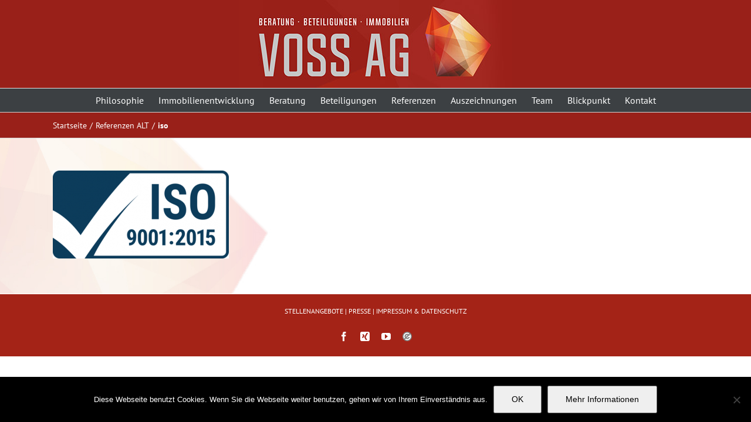

--- FILE ---
content_type: text/html; charset=UTF-8
request_url: https://www.voss-ag.de/referenzen-alt/iso/
body_size: 12855
content:
<!DOCTYPE html>
<html class="avada-html-layout-wide avada-html-header-position-top" lang="de" prefix="og: http://ogp.me/ns# fb: http://ogp.me/ns/fb#">
<head>
	<meta http-equiv="X-UA-Compatible" content="IE=edge" />
	<meta http-equiv="Content-Type" content="text/html; charset=utf-8"/>
	<meta name="viewport" content="width=device-width, initial-scale=1" />
	            <style id="wpcmtt_custom_styles_3">
                .wpcmtt-tooltip-style-3.qtip {max-width:210px; }.wpcmtt-tooltip-style-3.qtip {width:210px; }.wpcmtt-tooltip-style-3.wpcmtt-tooltip.no-style .qtip-content,.wpcmtt-tooltip-style-3.wpcmtt-tooltip .qtip-tip {background-color:#a42317;border-color:#a42317; }.wpcmtt-tooltip-style-3.wpcmtt-tooltip .qtip-content {font-size:14px;line-height:18px;color:#ffffff; }.wpcmtt-tooltip-style-3.wpcmtt-tooltip .qtip-content {padding-top:20px;padding-right:20px;padding-bottom:20px;padding-left:20px; }.wpcmtt-tooltip-style-3.wpcmtt-tooltip .qtip-icon .ui-icon:before,.wpcmtt-tooltip-style-3.wpcmtt-tooltip .qtip-icon .ui-icon:after {height:10px; }.wpcmtt-tinymce-tooltip-inline-3.wpcmtt-tinymce-tooltip {cursor:crosshair;}.wpcmtt-tooltip-style-3.qtip .qtip_image_text .qtip_left {width:50%; }.wpcmtt-modal-overlay-3#qtip-overlay div {background-color:transparent !important; }.wpcmtt-tooltip-style-3.wpcmtt-tooltip.html .qtip-content a:hover,.wpcmtt-tooltip-style-3.wpcmtt-tooltip.text_image .qtip-content a:hover {color:#1e73be !important; } .wpcmtt-tooltip-style-3 .qtip_image_text .qtip_right {width: 50%;}.wpcmtt-tooltip-style-3 .qtip_image_text_hor .qtip_image_holder {text-align:center;}.wpcmtt-tooltip-style-3 .qtip_image_text_hor .qtip_image_holder {align-self:center;}.wpcmtt-tooltip-style-3 .qtip-icon .ui-icon {width: 14px;}.wpcmtt-tooltip-style-3 .qtip-icon .ui-icon {height: 14px;}.wpcmtt-tooltip-style-3 .qtip-icon .ui-icon:before {left: 6px;top: 2px;}.wpcmtt-tooltip-style-3 .qtip-icon .ui-icon:after {left: 6px;top: 2px;}.wpcmtt-tooltip-style-3 .qtip-close {right: -7px;top: -7px;} 
            </style>
                        <style id="wpcmtt_custom_styles_16">
                .wpcmtt-tooltip-style-16.qtip {max-width:680px; }.wpcmtt-tooltip-style-16.wpcmtt-tooltip.no-style .qtip-content,.wpcmtt-tooltip-style-16.wpcmtt-tooltip .qtip-tip {background-color:#a42317;border-color:#a42317; }.wpcmtt-tooltip-style-16.wpcmtt-tooltip .qtip-content {font-size:14px;line-height:18px;color:#ffffff; }.wpcmtt-tooltip-style-16.wpcmtt-tooltip .qtip-content {padding-top:20px;padding-right:20px;padding-bottom:20px;padding-left:20px; }.wpcmtt-tooltip-style-16.wpcmtt-tooltip .qtip-icon .ui-icon:before,.wpcmtt-tooltip-style-16.wpcmtt-tooltip .qtip-icon .ui-icon:after {height:12px; }.wpcmtt-tinymce-tooltip-inline-16.wpcmtt-tinymce-tooltip {cursor:crosshair;}.wpcmtt-tooltip-style-16.qtip .qtip_image_text .qtip_left {width:50%; }.wpcmtt-modal-overlay-16#qtip-overlay div {background-color:#c4c4c4 !important; }.wpcmtt-tooltip-style-16.wpcmtt-tooltip.html .qtip-content a,.wpcmtt-tooltip-style-16.wpcmtt-tooltip.text_image .qtip-content a {font-size:14px;line-height:18px;color:#ffffff; }.wpcmtt-tooltip-style-16.wpcmtt-tooltip.html .qtip-content a:hover,.wpcmtt-tooltip-style-16.wpcmtt-tooltip.text_image .qtip-content a:hover {color:#1e73be !important; } .wpcmtt-tooltip-style-16 .qtip_image_text .qtip_right {width: 50%;}.wpcmtt-tooltip-style-16 .qtip_image_text_hor .qtip_image_holder {text-align:center;}.wpcmtt-tooltip-style-16 .qtip_image_text_hor .qtip_image_holder {align-self:center;}.wpcmtt-tooltip-style-16 .qtip-icon .ui-icon {width: 16px;}.wpcmtt-tooltip-style-16 .qtip-icon .ui-icon {height: 16px;}.wpcmtt-tooltip-style-16 .qtip-icon .ui-icon:before {left: 7px;top: 2px;}.wpcmtt-tooltip-style-16 .qtip-icon .ui-icon:after {left: 7px;top: 2px;}.wpcmtt-tooltip-style-16 .qtip-close {right: -8px;top: -8px;} 
            </style>
            <meta name='robots' content='index, follow, max-image-preview:large, max-snippet:-1, max-video-preview:-1' />
	<style>img:is([sizes="auto" i], [sizes^="auto," i]) { contain-intrinsic-size: 3000px 1500px }</style>
	
	<!-- This site is optimized with the Yoast SEO plugin v25.5 - https://yoast.com/wordpress/plugins/seo/ -->
	<title>iso - Voss AG</title>
	<link rel="canonical" href="https://www.voss-ag.de/referenzen-alt/iso/" />
	<meta property="og:locale" content="de_DE" />
	<meta property="og:type" content="article" />
	<meta property="og:title" content="iso - Voss AG" />
	<meta property="og:url" content="https://www.voss-ag.de/referenzen-alt/iso/" />
	<meta property="og:site_name" content="Voss AG" />
	<meta property="article:publisher" content="https://www.facebook.com/VOSS-AG-337498096659467/" />
	<meta property="og:image" content="https://www.voss-ag.de/referenzen-alt/iso" />
	<meta property="og:image:width" content="512" />
	<meta property="og:image:height" content="256" />
	<meta property="og:image:type" content="image/png" />
	<meta name="twitter:card" content="summary_large_image" />
	<script type="application/ld+json" class="yoast-schema-graph">{"@context":"https://schema.org","@graph":[{"@type":"WebPage","@id":"https://www.voss-ag.de/referenzen-alt/iso/","url":"https://www.voss-ag.de/referenzen-alt/iso/","name":"iso - Voss AG","isPartOf":{"@id":"https://www.voss-ag.de/#website"},"primaryImageOfPage":{"@id":"https://www.voss-ag.de/referenzen-alt/iso/#primaryimage"},"image":{"@id":"https://www.voss-ag.de/referenzen-alt/iso/#primaryimage"},"thumbnailUrl":"https://www.voss-ag.de/wp-content/uploads/2017/12/iso.png","datePublished":"2017-12-07T15:52:26+00:00","breadcrumb":{"@id":"https://www.voss-ag.de/referenzen-alt/iso/#breadcrumb"},"inLanguage":"de","potentialAction":[{"@type":"ReadAction","target":["https://www.voss-ag.de/referenzen-alt/iso/"]}]},{"@type":"ImageObject","inLanguage":"de","@id":"https://www.voss-ag.de/referenzen-alt/iso/#primaryimage","url":"https://www.voss-ag.de/wp-content/uploads/2017/12/iso.png","contentUrl":"https://www.voss-ag.de/wp-content/uploads/2017/12/iso.png","width":512,"height":256},{"@type":"BreadcrumbList","@id":"https://www.voss-ag.de/referenzen-alt/iso/#breadcrumb","itemListElement":[{"@type":"ListItem","position":1,"name":"Startseite","item":"https://www.voss-ag.de/"},{"@type":"ListItem","position":2,"name":"Referenzen ALT","item":"https://www.voss-ag.de/referenzen-alt/"},{"@type":"ListItem","position":3,"name":"iso"}]},{"@type":"WebSite","@id":"https://www.voss-ag.de/#website","url":"https://www.voss-ag.de/","name":"Voss AG","description":"","potentialAction":[{"@type":"SearchAction","target":{"@type":"EntryPoint","urlTemplate":"https://www.voss-ag.de/?s={search_term_string}"},"query-input":{"@type":"PropertyValueSpecification","valueRequired":true,"valueName":"search_term_string"}}],"inLanguage":"de"}]}</script>
	<!-- / Yoast SEO plugin. -->


<link rel='dns-prefetch' href='//www.youtube.com' />
<link rel="alternate" type="application/rss+xml" title="Voss AG &raquo; Feed" href="https://www.voss-ag.de/feed/" />
<link rel="alternate" type="application/rss+xml" title="Voss AG &raquo; Kommentar-Feed" href="https://www.voss-ag.de/comments/feed/" />
					<link rel="shortcut icon" href="https://www.voss-ag.de/wp-content/uploads/2018/04/6077favicon.png" type="image/x-icon" />
		
		
		
				<link rel="alternate" type="application/rss+xml" title="Voss AG &raquo; iso-Kommentar-Feed" href="https://www.voss-ag.de/referenzen-alt/iso/feed/" />

		<meta property="og:title" content="iso"/>
		<meta property="og:type" content="article"/>
		<meta property="og:url" content="https://www.voss-ag.de/referenzen-alt/iso/"/>
		<meta property="og:site_name" content="Voss AG"/>
		<meta property="og:description" content=""/>

									<meta property="og:image" content="https://www.voss-ag.de/wp-content/uploads/2017/11/logo_r2.jpg"/>
							<script type="text/javascript">
/* <![CDATA[ */
window._wpemojiSettings = {"baseUrl":"https:\/\/s.w.org\/images\/core\/emoji\/16.0.1\/72x72\/","ext":".png","svgUrl":"https:\/\/s.w.org\/images\/core\/emoji\/16.0.1\/svg\/","svgExt":".svg","source":{"concatemoji":"https:\/\/www.voss-ag.de\/wp-includes\/js\/wp-emoji-release.min.js?ver=33c1649238bd702597cbeab17dc65d75"}};
/*! This file is auto-generated */
!function(s,n){var o,i,e;function c(e){try{var t={supportTests:e,timestamp:(new Date).valueOf()};sessionStorage.setItem(o,JSON.stringify(t))}catch(e){}}function p(e,t,n){e.clearRect(0,0,e.canvas.width,e.canvas.height),e.fillText(t,0,0);var t=new Uint32Array(e.getImageData(0,0,e.canvas.width,e.canvas.height).data),a=(e.clearRect(0,0,e.canvas.width,e.canvas.height),e.fillText(n,0,0),new Uint32Array(e.getImageData(0,0,e.canvas.width,e.canvas.height).data));return t.every(function(e,t){return e===a[t]})}function u(e,t){e.clearRect(0,0,e.canvas.width,e.canvas.height),e.fillText(t,0,0);for(var n=e.getImageData(16,16,1,1),a=0;a<n.data.length;a++)if(0!==n.data[a])return!1;return!0}function f(e,t,n,a){switch(t){case"flag":return n(e,"\ud83c\udff3\ufe0f\u200d\u26a7\ufe0f","\ud83c\udff3\ufe0f\u200b\u26a7\ufe0f")?!1:!n(e,"\ud83c\udde8\ud83c\uddf6","\ud83c\udde8\u200b\ud83c\uddf6")&&!n(e,"\ud83c\udff4\udb40\udc67\udb40\udc62\udb40\udc65\udb40\udc6e\udb40\udc67\udb40\udc7f","\ud83c\udff4\u200b\udb40\udc67\u200b\udb40\udc62\u200b\udb40\udc65\u200b\udb40\udc6e\u200b\udb40\udc67\u200b\udb40\udc7f");case"emoji":return!a(e,"\ud83e\udedf")}return!1}function g(e,t,n,a){var r="undefined"!=typeof WorkerGlobalScope&&self instanceof WorkerGlobalScope?new OffscreenCanvas(300,150):s.createElement("canvas"),o=r.getContext("2d",{willReadFrequently:!0}),i=(o.textBaseline="top",o.font="600 32px Arial",{});return e.forEach(function(e){i[e]=t(o,e,n,a)}),i}function t(e){var t=s.createElement("script");t.src=e,t.defer=!0,s.head.appendChild(t)}"undefined"!=typeof Promise&&(o="wpEmojiSettingsSupports",i=["flag","emoji"],n.supports={everything:!0,everythingExceptFlag:!0},e=new Promise(function(e){s.addEventListener("DOMContentLoaded",e,{once:!0})}),new Promise(function(t){var n=function(){try{var e=JSON.parse(sessionStorage.getItem(o));if("object"==typeof e&&"number"==typeof e.timestamp&&(new Date).valueOf()<e.timestamp+604800&&"object"==typeof e.supportTests)return e.supportTests}catch(e){}return null}();if(!n){if("undefined"!=typeof Worker&&"undefined"!=typeof OffscreenCanvas&&"undefined"!=typeof URL&&URL.createObjectURL&&"undefined"!=typeof Blob)try{var e="postMessage("+g.toString()+"("+[JSON.stringify(i),f.toString(),p.toString(),u.toString()].join(",")+"));",a=new Blob([e],{type:"text/javascript"}),r=new Worker(URL.createObjectURL(a),{name:"wpTestEmojiSupports"});return void(r.onmessage=function(e){c(n=e.data),r.terminate(),t(n)})}catch(e){}c(n=g(i,f,p,u))}t(n)}).then(function(e){for(var t in e)n.supports[t]=e[t],n.supports.everything=n.supports.everything&&n.supports[t],"flag"!==t&&(n.supports.everythingExceptFlag=n.supports.everythingExceptFlag&&n.supports[t]);n.supports.everythingExceptFlag=n.supports.everythingExceptFlag&&!n.supports.flag,n.DOMReady=!1,n.readyCallback=function(){n.DOMReady=!0}}).then(function(){return e}).then(function(){var e;n.supports.everything||(n.readyCallback(),(e=n.source||{}).concatemoji?t(e.concatemoji):e.wpemoji&&e.twemoji&&(t(e.twemoji),t(e.wpemoji)))}))}((window,document),window._wpemojiSettings);
/* ]]> */
</script>
<style id='wp-emoji-styles-inline-css' type='text/css'>

	img.wp-smiley, img.emoji {
		display: inline !important;
		border: none !important;
		box-shadow: none !important;
		height: 1em !important;
		width: 1em !important;
		margin: 0 0.07em !important;
		vertical-align: -0.1em !important;
		background: none !important;
		padding: 0 !important;
	}
</style>
<link rel='stylesheet' id='cookie-notice-front-css' href='https://www.voss-ag.de/wp-content/plugins/cookie-notice/css/front.min.css?ver=2.5.7' type='text/css' media='all' />
<link rel='stylesheet' id='jquery-qtip-min-css-css' href='https://www.voss-ag.de/wp-content/plugins/wordpress-tooltips-ultimate/assets/qtip/jquery.qtip.css?ver=3.0.3' type='text/css' media='all' />
<link rel='stylesheet' id='tooltip-css-css' href='https://www.voss-ag.de/wp-content/plugins/wordpress-tooltips-ultimate/assets/css/tooltip.css?ver=3.0' type='text/css' media='all' />
<link rel='stylesheet' id='wpcmtt-hotspot-frontend-css-css' href='https://www.voss-ag.de/wp-content/plugins/wordpress-tooltips-ultimate/assets/css/wpcmtt-hotspot-frontend.css?ver=3.0' type='text/css' media='all' />
<link rel='stylesheet' id='wpcmtt-hotspot-fontawesome-css' href='https://www.voss-ag.de/wp-content/plugins/wordpress-tooltips-ultimate/assets/fonts/font-awesome/css/font-awesome.min.css?ver=3.0' type='text/css' media='all' />
<link rel='stylesheet' id='fusion-dynamic-css-css' href='https://www.voss-ag.de/wp-content/uploads/fusion-styles/09264711d3a1812148e14ff66de9a34a.min.css?ver=3.9' type='text/css' media='all' />
<script type="text/javascript" id="cookie-notice-front-js-before">
/* <![CDATA[ */
var cnArgs = {"ajaxUrl":"https:\/\/www.voss-ag.de\/wp-admin\/admin-ajax.php","nonce":"b31aa8b741","hideEffect":"fade","position":"bottom","onScroll":false,"onScrollOffset":100,"onClick":false,"cookieName":"cookie_notice_accepted","cookieTime":2592000,"cookieTimeRejected":2592000,"globalCookie":false,"redirection":false,"cache":false,"revokeCookies":false,"revokeCookiesOpt":"automatic"};
/* ]]> */
</script>
<script type="text/javascript" src="https://www.voss-ag.de/wp-content/plugins/cookie-notice/js/front.min.js?ver=2.5.7" id="cookie-notice-front-js"></script>
<script type="text/javascript" src="https://www.voss-ag.de/wp-includes/js/jquery/jquery.min.js?ver=3.7.1" id="jquery-core-js"></script>
<script type="text/javascript" src="https://www.voss-ag.de/wp-includes/js/jquery/jquery-migrate.min.js?ver=3.4.1" id="jquery-migrate-js"></script>
<script type="text/javascript" src="https://www.voss-ag.de/wp-content/plugins/wordpress-tooltips-ultimate/assets/js/player.js?ver=33c1649238bd702597cbeab17dc65d75" id="wpcmtt-vimeo-js"></script>
<noscript class="fusion-hidden" data-privacy-script="true" data-privacy-type="youtube" type="text/javascript" data-privacy-src="https://www.youtube.com/player_api?ver=33c1649238bd702597cbeab17dc65d75" id="wpcmtt-youtube-js"></noscript>
<link rel="https://api.w.org/" href="https://www.voss-ag.de/wp-json/" /><link rel="alternate" title="JSON" type="application/json" href="https://www.voss-ag.de/wp-json/wp/v2/media/164" /><link rel="EditURI" type="application/rsd+xml" title="RSD" href="https://www.voss-ag.de/xmlrpc.php?rsd" />
<link rel="alternate" title="oEmbed (JSON)" type="application/json+oembed" href="https://www.voss-ag.de/wp-json/oembed/1.0/embed?url=https%3A%2F%2Fwww.voss-ag.de%2Freferenzen-alt%2Fiso%2F" />
<link rel="alternate" title="oEmbed (XML)" type="text/xml+oembed" href="https://www.voss-ag.de/wp-json/oembed/1.0/embed?url=https%3A%2F%2Fwww.voss-ag.de%2Freferenzen-alt%2Fiso%2F&#038;format=xml" />
	<script>

		/**
		 * Google OutOut Script
		 */
		var gaProperty = 'UA-107270414-1';
		var disableStr = 'ga-disable-' + gaProperty;
		if (document.cookie.indexOf(disableStr + '=true') > -1) {
			window[disableStr] = true;
		}
		function gaOptout() {
			document.cookie = disableStr + '=true; expires=Thu, 31 Dec 2099	23:59:59 UTC; path=/';
			window[disableStr] = true;
			alert('Das Tracking durch Google Analytics wurde in Ihrem Browser für diese Webseite deaktiviert.');
		}

	</script>
			<script>

			/**
			 * Google Analytics Tracking Code
			 */
			 
			window.ga=window.ga||function(){(ga.q=ga.q||[]).push(arguments)};ga.l=+new Date;
			ga('create', 'UA-107270414-1', 'auto');
			ga('set', 'anonymizeIp', true);
			ga('send', 'pageview');
			</script>
			<script async src='https://www.google-analytics.com/analytics.js'></script>
		<style type="text/css" id="css-fb-visibility">@media screen and (max-width: 640px){.fusion-no-small-visibility{display:none !important;}body .sm-text-align-center{text-align:center !important;}body .sm-text-align-left{text-align:left !important;}body .sm-text-align-right{text-align:right !important;}body .sm-flex-align-center{justify-content:center !important;}body .sm-flex-align-flex-start{justify-content:flex-start !important;}body .sm-flex-align-flex-end{justify-content:flex-end !important;}body .sm-mx-auto{margin-left:auto !important;margin-right:auto !important;}body .sm-ml-auto{margin-left:auto !important;}body .sm-mr-auto{margin-right:auto !important;}body .fusion-absolute-position-small{position:absolute;top:auto;width:100%;}.awb-sticky.awb-sticky-small{ position: sticky; top: var(--awb-sticky-offset,0); }}@media screen and (min-width: 641px) and (max-width: 1024px){.fusion-no-medium-visibility{display:none !important;}body .md-text-align-center{text-align:center !important;}body .md-text-align-left{text-align:left !important;}body .md-text-align-right{text-align:right !important;}body .md-flex-align-center{justify-content:center !important;}body .md-flex-align-flex-start{justify-content:flex-start !important;}body .md-flex-align-flex-end{justify-content:flex-end !important;}body .md-mx-auto{margin-left:auto !important;margin-right:auto !important;}body .md-ml-auto{margin-left:auto !important;}body .md-mr-auto{margin-right:auto !important;}body .fusion-absolute-position-medium{position:absolute;top:auto;width:100%;}.awb-sticky.awb-sticky-medium{ position: sticky; top: var(--awb-sticky-offset,0); }}@media screen and (min-width: 1025px){.fusion-no-large-visibility{display:none !important;}body .lg-text-align-center{text-align:center !important;}body .lg-text-align-left{text-align:left !important;}body .lg-text-align-right{text-align:right !important;}body .lg-flex-align-center{justify-content:center !important;}body .lg-flex-align-flex-start{justify-content:flex-start !important;}body .lg-flex-align-flex-end{justify-content:flex-end !important;}body .lg-mx-auto{margin-left:auto !important;margin-right:auto !important;}body .lg-ml-auto{margin-left:auto !important;}body .lg-mr-auto{margin-right:auto !important;}body .fusion-absolute-position-large{position:absolute;top:auto;width:100%;}.awb-sticky.awb-sticky-large{ position: sticky; top: var(--awb-sticky-offset,0); }}</style><style type="text/css">.recentcomments a{display:inline !important;padding:0 !important;margin:0 !important;}</style><meta name="generator" content="Powered by Slider Revolution 6.6.7 - responsive, Mobile-Friendly Slider Plugin for WordPress with comfortable drag and drop interface." />
<script>function setREVStartSize(e){
			//window.requestAnimationFrame(function() {
				window.RSIW = window.RSIW===undefined ? window.innerWidth : window.RSIW;
				window.RSIH = window.RSIH===undefined ? window.innerHeight : window.RSIH;
				try {
					var pw = document.getElementById(e.c).parentNode.offsetWidth,
						newh;
					pw = pw===0 || isNaN(pw) || (e.l=="fullwidth" || e.layout=="fullwidth") ? window.RSIW : pw;
					e.tabw = e.tabw===undefined ? 0 : parseInt(e.tabw);
					e.thumbw = e.thumbw===undefined ? 0 : parseInt(e.thumbw);
					e.tabh = e.tabh===undefined ? 0 : parseInt(e.tabh);
					e.thumbh = e.thumbh===undefined ? 0 : parseInt(e.thumbh);
					e.tabhide = e.tabhide===undefined ? 0 : parseInt(e.tabhide);
					e.thumbhide = e.thumbhide===undefined ? 0 : parseInt(e.thumbhide);
					e.mh = e.mh===undefined || e.mh=="" || e.mh==="auto" ? 0 : parseInt(e.mh,0);
					if(e.layout==="fullscreen" || e.l==="fullscreen")
						newh = Math.max(e.mh,window.RSIH);
					else{
						e.gw = Array.isArray(e.gw) ? e.gw : [e.gw];
						for (var i in e.rl) if (e.gw[i]===undefined || e.gw[i]===0) e.gw[i] = e.gw[i-1];
						e.gh = e.el===undefined || e.el==="" || (Array.isArray(e.el) && e.el.length==0)? e.gh : e.el;
						e.gh = Array.isArray(e.gh) ? e.gh : [e.gh];
						for (var i in e.rl) if (e.gh[i]===undefined || e.gh[i]===0) e.gh[i] = e.gh[i-1];
											
						var nl = new Array(e.rl.length),
							ix = 0,
							sl;
						e.tabw = e.tabhide>=pw ? 0 : e.tabw;
						e.thumbw = e.thumbhide>=pw ? 0 : e.thumbw;
						e.tabh = e.tabhide>=pw ? 0 : e.tabh;
						e.thumbh = e.thumbhide>=pw ? 0 : e.thumbh;
						for (var i in e.rl) nl[i] = e.rl[i]<window.RSIW ? 0 : e.rl[i];
						sl = nl[0];
						for (var i in nl) if (sl>nl[i] && nl[i]>0) { sl = nl[i]; ix=i;}
						var m = pw>(e.gw[ix]+e.tabw+e.thumbw) ? 1 : (pw-(e.tabw+e.thumbw)) / (e.gw[ix]);
						newh =  (e.gh[ix] * m) + (e.tabh + e.thumbh);
					}
					var el = document.getElementById(e.c);
					if (el!==null && el) el.style.height = newh+"px";
					el = document.getElementById(e.c+"_wrapper");
					if (el!==null && el) {
						el.style.height = newh+"px";
						el.style.display = "block";
					}
				} catch(e){
					console.log("Failure at Presize of Slider:" + e)
				}
			//});
		  };</script>
		<script type="text/javascript">
			var doc = document.documentElement;
			doc.setAttribute( 'data-useragent', navigator.userAgent );
		</script>
		
        
	</head>

<body data-rsssl=1 class="attachment wp-singular attachment-template-default attachmentid-164 attachment-png wp-theme-Avada cookies-not-set fusion-image-hovers fusion-pagination-sizing fusion-button_type-flat fusion-button_span-no fusion-button_gradient-linear avada-image-rollover-circle-yes avada-image-rollover-yes avada-image-rollover-direction-left fusion-body ltr no-tablet-sticky-header no-mobile-sticky-header no-mobile-slidingbar no-mobile-totop avada-has-rev-slider-styles fusion-disable-outline fusion-sub-menu-fade mobile-logo-pos-center layout-wide-mode avada-has-boxed-modal-shadow-none layout-scroll-offset-full avada-has-zero-margin-offset-top fusion-top-header menu-text-align-center mobile-menu-design-modern fusion-show-pagination-text fusion-header-layout-v5 avada-responsive avada-footer-fx-none avada-menu-highlight-style-bar fusion-search-form-classic fusion-main-menu-search-dropdown fusion-avatar-square avada-sticky-shrinkage avada-dropdown-styles avada-blog-layout-grid avada-blog-archive-layout-grid avada-header-shadow-no avada-menu-icon-position-left avada-has-megamenu-shadow avada-has-mainmenu-dropdown-divider avada-has-pagetitle-bg-parallax avada-has-breadcrumb-mobile-hidden avada-has-titlebar-bar_and_content avada-social-full-transparent avada-has-pagination-padding avada-flyout-menu-direction-fade avada-ec-views-v1" data-awb-post-id="164">
		<a class="skip-link screen-reader-text" href="#content">Skip to content</a>

	<div id="boxed-wrapper">
				
		<div id="wrapper" class="fusion-wrapper">
			<div id="home" style="position:relative;top:-1px;"></div>
							
					
			<header class="fusion-header-wrapper">
				<div class="fusion-header-v5 fusion-logo-alignment fusion-logo-center fusion-sticky-menu- fusion-sticky-logo- fusion-mobile-logo- fusion-sticky-menu-only fusion-header-menu-align-center fusion-mobile-menu-design-modern">
					
<div class="fusion-secondary-header">
	<div class="fusion-row">
					<div class="fusion-alignleft">
				<div class="fusion-contact-info"><span class="fusion-contact-info-phone-number">Call Us Today! 1.555.555.555</span><span class="fusion-header-separator">|</span><span class="fusion-contact-info-email-address"><a href="mailto:&#105;&#110;fo&#64;&#121;o&#117;r&#100;&#111;&#109;&#97;&#105;&#110;.&#99;&#111;m">&#105;&#110;fo&#64;&#121;o&#117;r&#100;&#111;&#109;&#97;&#105;&#110;.&#99;&#111;m</a></span></div>			</div>
							<div class="fusion-alignright">
				<nav class="fusion-secondary-menu" role="navigation" aria-label="Secondary Menu"></nav>			</div>
			</div>
</div>
<div class="fusion-header-sticky-height"></div>
<div class="fusion-sticky-header-wrapper"> <!-- start fusion sticky header wrapper -->
	<div class="fusion-header">
		<div class="fusion-row">
							<div class="fusion-logo" data-margin-top="0px" data-margin-bottom="0px" data-margin-left="0px" data-margin-right="0px">
			<a class="fusion-logo-link"  href="https://www.voss-ag.de/" >

						<!-- standard logo -->
			<img src="https://www.voss-ag.de/wp-content/uploads/2017/11/logo_r2.jpg" srcset="https://www.voss-ag.de/wp-content/uploads/2017/11/logo_r2.jpg 1x" width="465" height="150" alt="Voss AG Logo" data-retina_logo_url="" class="fusion-standard-logo" />

			
					</a>
		</div>
								<div class="fusion-mobile-menu-icons">
							<a href="#" class="fusion-icon awb-icon-bars" aria-label="Toggle mobile menu" aria-expanded="false"></a>
		
		
		
			</div>
			
					</div>
	</div>
	<div class="fusion-secondary-main-menu">
		<div class="fusion-row">
			<nav class="fusion-main-menu" aria-label="Hauptmenü"><ul id="menu-main" class="fusion-menu"><li  id="menu-item-17"  class="menu-item menu-item-type-post_type menu-item-object-page menu-item-17"  data-item-id="17"><a  href="https://www.voss-ag.de/philosophiewerte/" class="fusion-bar-highlight"><span class="menu-text">Philosophie</span></a></li><li  id="menu-item-20"  class="menu-item menu-item-type-post_type menu-item-object-page menu-item-20"  data-item-id="20"><a  href="https://www.voss-ag.de/immobilienentwicklung/" class="fusion-bar-highlight"><span class="menu-text">Immobilienentwicklung</span></a></li><li  id="menu-item-1351"  class="menu-item menu-item-type-post_type menu-item-object-page menu-item-has-children menu-item-1351 fusion-dropdown-menu"  data-item-id="1351"><a  href="https://www.voss-ag.de/beratung/" class="fusion-bar-highlight"><span class="menu-text">Beratung</span></a><ul class="sub-menu"><li  id="menu-item-1352"  class="menu-item menu-item-type-post_type menu-item-object-page menu-item-has-children menu-item-1352 fusion-dropdown-submenu" ><a  href="https://www.voss-ag.de/beratung/unternehmensunterstuetzung/" class="fusion-bar-highlight"><span>Unternehmensunterstützung</span></a><ul class="sub-menu"><li  id="menu-item-1355"  class="menu-item menu-item-type-post_type menu-item-object-page menu-item-1355" ><a  href="https://www.voss-ag.de/beratung/unternehmensunterstuetzung/betriebsaerztliche-betreuung/" class="fusion-bar-highlight"><span>Betriebsärztliche Betreuung</span></a></li><li  id="menu-item-1354"  class="menu-item menu-item-type-post_type menu-item-object-page menu-item-1354" ><a  href="https://www.voss-ag.de/beratung/unternehmensunterstuetzung/brandschutz/" class="fusion-bar-highlight"><span>Brandschutz</span></a></li><li  id="menu-item-1353"  class="menu-item menu-item-type-post_type menu-item-object-page menu-item-1353" ><a  href="https://www.voss-ag.de/beratung/unternehmensunterstuetzung/datenschutz/" class="fusion-bar-highlight"><span>Datenschutz</span></a></li><li  id="menu-item-1356"  class="menu-item menu-item-type-post_type menu-item-object-page menu-item-1356" ><a  href="https://www.voss-ag.de/beratung/unternehmensunterstuetzung/arbeitsschutz/" class="fusion-bar-highlight"><span>Arbeitsschutz</span></a></li></ul></li><li  id="menu-item-1357"  class="menu-item menu-item-type-post_type menu-item-object-page menu-item-has-children menu-item-1357 fusion-dropdown-submenu" ><a  href="https://www.voss-ag.de/beratung/managementsysteme/" class="fusion-bar-highlight"><span>Managementsysteme</span></a><ul class="sub-menu"><li  id="menu-item-1358"  class="menu-item menu-item-type-post_type menu-item-object-page menu-item-1358" ><a  href="https://www.voss-ag.de/beratung/managementsysteme/risiko-und-chancenmanagement/" class="fusion-bar-highlight"><span>Risiko- und Chancenmanagement</span></a></li><li  id="menu-item-1363"  class="menu-item menu-item-type-post_type menu-item-object-page menu-item-1363" ><a  href="https://www.voss-ag.de/beratung/managementsysteme/krisenmanagement/" class="fusion-bar-highlight"><span>Krisenmanagement</span></a></li><li  id="menu-item-1360"  class="menu-item menu-item-type-post_type menu-item-object-page menu-item-has-children menu-item-1360" ><a  href="https://www.voss-ag.de/beratung/managementsysteme/managementsysteme-nach-norm/" class="fusion-bar-highlight"><span>Managementsysteme nach Norm</span></a><ul class="sub-menu"><li  id="menu-item-1728"  class="menu-item menu-item-type-post_type menu-item-object-page menu-item-1728" ><a  href="https://www.voss-ag.de/beratung/managementsysteme/managementsysteme-nach-norm/arbeitsschutz-nach-45001/" class="fusion-bar-highlight"><span>AMS Arbeitsschutz ISO 45001</span></a></li><li  id="menu-item-1727"  class="menu-item menu-item-type-post_type menu-item-object-page menu-item-1727" ><a  href="https://www.voss-ag.de/beratung/managementsysteme/managementsysteme-nach-norm/energiemanagementsystem/" class="fusion-bar-highlight"><span>EMS Energie ISO 50001</span></a></li><li  id="menu-item-1726"  class="menu-item menu-item-type-post_type menu-item-object-page menu-item-1726" ><a  href="https://www.voss-ag.de/beratung/managementsysteme/managementsysteme-nach-norm/qm-system/" class="fusion-bar-highlight"><span>QMS Qualität ISO 9001</span></a></li><li  id="menu-item-1725"  class="menu-item menu-item-type-post_type menu-item-object-page menu-item-1725" ><a  href="https://www.voss-ag.de/beratung/managementsysteme/managementsysteme-nach-norm/um-system/" class="fusion-bar-highlight"><span>UMS Umwelt ISO 14001</span></a></li></ul></li><li  id="menu-item-1359"  class="menu-item menu-item-type-post_type menu-item-object-page menu-item-1359" ><a  href="https://www.voss-ag.de/beratung/managementsysteme/voss-zertifizierung/" class="fusion-bar-highlight"><span>Voss – Zertifizierung</span></a></li><li  id="menu-item-1361"  class="menu-item menu-item-type-post_type menu-item-object-page menu-item-1361" ><a  href="https://www.voss-ag.de/beratung/managementsysteme/prozessoptimierung/" class="fusion-bar-highlight"><span>Prozessoptimierung und Controlling</span></a></li><li  id="menu-item-1362"  class="menu-item menu-item-type-post_type menu-item-object-page menu-item-1362" ><a  href="https://www.voss-ag.de/beratung/managementsysteme/efqm/" class="fusion-bar-highlight"><span>EFQM</span></a></li></ul></li><li  id="menu-item-1364"  class="menu-item menu-item-type-post_type menu-item-object-page menu-item-has-children menu-item-1364 fusion-dropdown-submenu" ><a  href="https://www.voss-ag.de/beratung/unternehmensentwicklung/" class="fusion-bar-highlight"><span>Unternehmensentwicklung</span></a><ul class="sub-menu"><li  id="menu-item-1365"  class="menu-item menu-item-type-post_type menu-item-object-page menu-item-1365" ><a  href="https://www.voss-ag.de/beratung/unternehmensentwicklung/visions-und-zielplanung/" class="fusion-bar-highlight"><span>Visions- und Zielplanung</span></a></li><li  id="menu-item-1367"  class="menu-item menu-item-type-post_type menu-item-object-page menu-item-1367" ><a  href="https://www.voss-ag.de/beratung/unternehmensentwicklung/unternehmercoaching/" class="fusion-bar-highlight"><span>Unternehmercoaching</span></a></li><li  id="menu-item-1366"  class="menu-item menu-item-type-post_type menu-item-object-page menu-item-has-children menu-item-1366" ><a  href="https://www.voss-ag.de/beratung/unternehmensentwicklung/personalentwicklung/" class="fusion-bar-highlight"><span>Personalentwicklung</span></a><ul class="sub-menu"><li  id="menu-item-1731"  class="menu-item menu-item-type-post_type menu-item-object-page menu-item-1731" ><a  href="https://www.voss-ag.de/beratung/unternehmensentwicklung/personalentwicklung/insight-analyse/" class="fusion-bar-highlight"><span>Insight®-Analyse</span></a></li><li  id="menu-item-1730"  class="menu-item menu-item-type-post_type menu-item-object-page menu-item-1730" ><a  href="https://www.voss-ag.de/beratung/unternehmensentwicklung/personalentwicklung/mitarbeiterbefragung/" class="fusion-bar-highlight"><span>Mitarbeiterbefragung</span></a></li><li  id="menu-item-1729"  class="menu-item menu-item-type-post_type menu-item-object-page menu-item-1729" ><a  href="https://www.voss-ag.de/beratung/unternehmensentwicklung/personalentwicklung/mitarbeiterentwicklung/" class="fusion-bar-highlight"><span>Mitarbeiterentwicklung</span></a></li></ul></li></ul></li></ul></li><li  id="menu-item-278"  class="menu-item menu-item-type-post_type menu-item-object-page menu-item-278"  data-item-id="278"><a  href="https://www.voss-ag.de/beteiligungen/" class="fusion-bar-highlight"><span class="menu-text">Beteiligungen</span></a></li><li  id="menu-item-1732"  class="menu-item menu-item-type-post_type menu-item-object-page menu-item-has-children menu-item-1732 fusion-dropdown-menu"  data-item-id="1732"><a  href="https://www.voss-ag.de/referenzen/" class="fusion-bar-highlight"><span class="menu-text">Referenzen</span></a><ul class="sub-menu"><li  id="menu-item-573"  class="menu-item menu-item-type-post_type menu-item-object-page menu-item-573 fusion-dropdown-submenu" ><a  href="https://www.voss-ag.de/referenzen/filme/" class="fusion-bar-highlight"><span>Filme</span></a></li></ul></li><li  id="menu-item-1733"  class="menu-item menu-item-type-post_type menu-item-object-page menu-item-1733"  data-item-id="1733"><a  href="https://www.voss-ag.de/auszeichnungen/" class="fusion-bar-highlight"><span class="menu-text">Auszeichnungen</span></a></li><li  id="menu-item-525"  class="menu-item menu-item-type-post_type menu-item-object-page menu-item-525"  data-item-id="525"><a  href="https://www.voss-ag.de/team/" class="fusion-bar-highlight"><span class="menu-text">Team</span></a></li><li  id="menu-item-667"  class="menu-item menu-item-type-post_type menu-item-object-page menu-item-667"  data-item-id="667"><a  href="https://www.voss-ag.de/blickpunkt/" class="fusion-bar-highlight"><span class="menu-text">Blickpunkt</span></a></li><li  id="menu-item-21"  class="menu-item menu-item-type-post_type menu-item-object-page menu-item-21"  data-item-id="21"><a  href="https://www.voss-ag.de/kontakt/" class="fusion-bar-highlight"><span class="menu-text">Kontakt</span></a></li></ul></nav>
<nav class="fusion-mobile-nav-holder fusion-mobile-menu-text-align-left" aria-label="Main Menu Mobile"></nav>

					</div>
	</div>
</div> <!-- end fusion sticky header wrapper -->
				</div>
				<div class="fusion-clearfix"></div>
			</header>
								
							<div id="sliders-container" class="fusion-slider-visibility">
					</div>
				
					
							
			<section class="avada-page-titlebar-wrapper" aria-label="Kopfzeilen-Container">
	<div class="fusion-page-title-bar fusion-page-title-bar-none fusion-page-title-bar-right">
		<div class="fusion-page-title-row">
			<div class="fusion-page-title-wrapper">
				<div class="fusion-page-title-captions">

					
					
				</div>

															<div class="fusion-page-title-secondary">
							<div class="fusion-breadcrumbs awb-yoast-breadcrumbs"><span class="fusion-breadcrumb-item"><a href="https://www.voss-ag.de" class="fusion-breadcrumb-link"><span >Startseite</span></a></span><span class="fusion-breadcrumb-sep">/</span><span class="fusion-breadcrumb-item"><a href="https://www.voss-ag.de/referenzen-alt/" class="fusion-breadcrumb-link"><span >Referenzen ALT</span></a></span><span class="fusion-breadcrumb-sep">/</span><span class="fusion-breadcrumb-item"><span  class="breadcrumb-leaf">iso</span></span></div>						</div>
									
			</div>
		</div>
	</div>
</section>

						<main id="main" class="clearfix  full-bg">
				<div class="fusion-row" style="">
<section id="content" style="width: 100%;">
					<div id="post-164" class="post-164 attachment type-attachment status-inherit hentry">
			<span class="entry-title rich-snippet-hidden">iso</span><span class="vcard rich-snippet-hidden"><span class="fn"><a href="https://www.voss-ag.de/author/x-trem/" title="Beiträge von X-TREM" rel="author">X-TREM</a></span></span><span class="updated rich-snippet-hidden">2017-12-07T16:52:26+01:00</span>
									
			<div class="post-content">
				<p class="attachment"><a data-rel="iLightbox[postimages]" data-title="" data-caption="" href='https://www.voss-ag.de/wp-content/uploads/2017/12/iso.png'><img decoding="async" width="300" height="150" src="https://www.voss-ag.de/wp-content/uploads/2017/12/iso-300x150.png" class="attachment-medium size-medium" alt="" srcset="https://www.voss-ag.de/wp-content/uploads/2017/12/iso-200x100.png 200w, https://www.voss-ag.de/wp-content/uploads/2017/12/iso-300x150.png 300w, https://www.voss-ag.de/wp-content/uploads/2017/12/iso-400x200.png 400w, https://www.voss-ag.de/wp-content/uploads/2017/12/iso.png 512w" sizes="(max-width: 300px) 100vw, 300px" /></a></p>
							</div>
																													</div>
	</section>
						
					</div>  <!-- fusion-row -->
				</main>  <!-- #main -->
				
				
								
					
		<div class="fusion-footer">
				
	
	<footer id="footer" class="fusion-footer-copyright-area fusion-footer-copyright-center">
		<div class="fusion-row">
			<div class="fusion-copyright-content">

				<div class="fusion-copyright-notice">
		<div>
		<a  href="https://www.voss-ag.de/stellenangebote/">STELLENANGEBOTE</a> | <a  href="https://www.voss-ag.de/presse/">PRESSE</a> | <a  href="https://www.voss-ag.de/impressum/">IMPRESSUM & DATENSCHUTZ</a><br />	</div>
</div>
<div class="fusion-social-links-footer">
	<div class="fusion-social-networks"><div class="fusion-social-networks-wrapper"><a  class="fusion-social-network-icon fusion-tooltip fusion-facebook awb-icon-facebook" style data-placement="top" data-title="Facebook" data-toggle="tooltip" title="Facebook" href="https://www.facebook.com/VOSS-AG-337498096659467/" target="_blank" rel="noreferrer"><span class="screen-reader-text">Facebook</span></a><a  class="fusion-social-network-icon fusion-tooltip fusion-xing awb-icon-xing" style data-placement="top" data-title="Xing" data-toggle="tooltip" title="Xing" href="https://www.xing.com/profile/Rupert_Voss?sc_o=ps2867" target="_blank" rel="noopener noreferrer"><span class="screen-reader-text">Xing</span></a><a  class="fusion-social-network-icon fusion-tooltip fusion-youtube awb-icon-youtube" style data-placement="top" data-title="YouTube" data-toggle="tooltip" title="YouTube" href="https://www.youtube.com/watch?v=j-lwRN9dI9M" target="_blank" rel="noopener noreferrer"><span class="screen-reader-text">YouTube</span></a><a  class="awb-custom-image custom fusion-social-network-icon fusion-tooltip fusion-custom awb-icon-custom" style="position:relative;" data-placement="top" data-title="Wikipedia" data-toggle="tooltip" title="Wikipedia" href="https://de.wikipedia.org/wiki/Rupert_Voß" target="_blank" rel="noopener noreferrer"><span class="screen-reader-text">Wikipedia</span><img src="https://www.voss-ag.de/wp-content/uploads/2017/12/wiki2.png" style="width:auto;" alt="Wikipedia" /></a></div></div></div>

			</div> <!-- fusion-fusion-copyright-content -->
		</div> <!-- fusion-row -->
	</footer> <!-- #footer -->
		</div> <!-- fusion-footer -->

		
					
												</div> <!-- wrapper -->
		</div> <!-- #boxed-wrapper -->
				<a class="fusion-one-page-text-link fusion-page-load-link" tabindex="-1" href="#" aria-hidden="true">Page load link</a>

		<div class="avada-footer-scripts">
			
		<script>
			window.RS_MODULES = window.RS_MODULES || {};
			window.RS_MODULES.modules = window.RS_MODULES.modules || {};
			window.RS_MODULES.waiting = window.RS_MODULES.waiting || [];
			window.RS_MODULES.defered = true;
			window.RS_MODULES.moduleWaiting = window.RS_MODULES.moduleWaiting || {};
			window.RS_MODULES.type = 'compiled';
		</script>
		<script type="speculationrules">
{"prefetch":[{"source":"document","where":{"and":[{"href_matches":"\/*"},{"not":{"href_matches":["\/wp-*.php","\/wp-admin\/*","\/wp-content\/uploads\/*","\/wp-content\/*","\/wp-content\/plugins\/*","\/wp-content\/themes\/Avada\/*","\/*\\?(.+)"]}},{"not":{"selector_matches":"a[rel~=\"nofollow\"]"}},{"not":{"selector_matches":".no-prefetch, .no-prefetch a"}}]},"eagerness":"conservative"}]}
</script>
<svg xmlns="http://www.w3.org/2000/svg" viewBox="0 0 0 0" width="0" height="0" focusable="false" role="none" style="visibility: hidden; position: absolute; left: -9999px; overflow: hidden;" ><defs><filter id="wp-duotone-dark-grayscale"><feColorMatrix color-interpolation-filters="sRGB" type="matrix" values=" .299 .587 .114 0 0 .299 .587 .114 0 0 .299 .587 .114 0 0 .299 .587 .114 0 0 " /><feComponentTransfer color-interpolation-filters="sRGB" ><feFuncR type="table" tableValues="0 0.49803921568627" /><feFuncG type="table" tableValues="0 0.49803921568627" /><feFuncB type="table" tableValues="0 0.49803921568627" /><feFuncA type="table" tableValues="1 1" /></feComponentTransfer><feComposite in2="SourceGraphic" operator="in" /></filter></defs></svg><svg xmlns="http://www.w3.org/2000/svg" viewBox="0 0 0 0" width="0" height="0" focusable="false" role="none" style="visibility: hidden; position: absolute; left: -9999px; overflow: hidden;" ><defs><filter id="wp-duotone-grayscale"><feColorMatrix color-interpolation-filters="sRGB" type="matrix" values=" .299 .587 .114 0 0 .299 .587 .114 0 0 .299 .587 .114 0 0 .299 .587 .114 0 0 " /><feComponentTransfer color-interpolation-filters="sRGB" ><feFuncR type="table" tableValues="0 1" /><feFuncG type="table" tableValues="0 1" /><feFuncB type="table" tableValues="0 1" /><feFuncA type="table" tableValues="1 1" /></feComponentTransfer><feComposite in2="SourceGraphic" operator="in" /></filter></defs></svg><svg xmlns="http://www.w3.org/2000/svg" viewBox="0 0 0 0" width="0" height="0" focusable="false" role="none" style="visibility: hidden; position: absolute; left: -9999px; overflow: hidden;" ><defs><filter id="wp-duotone-purple-yellow"><feColorMatrix color-interpolation-filters="sRGB" type="matrix" values=" .299 .587 .114 0 0 .299 .587 .114 0 0 .299 .587 .114 0 0 .299 .587 .114 0 0 " /><feComponentTransfer color-interpolation-filters="sRGB" ><feFuncR type="table" tableValues="0.54901960784314 0.98823529411765" /><feFuncG type="table" tableValues="0 1" /><feFuncB type="table" tableValues="0.71764705882353 0.25490196078431" /><feFuncA type="table" tableValues="1 1" /></feComponentTransfer><feComposite in2="SourceGraphic" operator="in" /></filter></defs></svg><svg xmlns="http://www.w3.org/2000/svg" viewBox="0 0 0 0" width="0" height="0" focusable="false" role="none" style="visibility: hidden; position: absolute; left: -9999px; overflow: hidden;" ><defs><filter id="wp-duotone-blue-red"><feColorMatrix color-interpolation-filters="sRGB" type="matrix" values=" .299 .587 .114 0 0 .299 .587 .114 0 0 .299 .587 .114 0 0 .299 .587 .114 0 0 " /><feComponentTransfer color-interpolation-filters="sRGB" ><feFuncR type="table" tableValues="0 1" /><feFuncG type="table" tableValues="0 0.27843137254902" /><feFuncB type="table" tableValues="0.5921568627451 0.27843137254902" /><feFuncA type="table" tableValues="1 1" /></feComponentTransfer><feComposite in2="SourceGraphic" operator="in" /></filter></defs></svg><svg xmlns="http://www.w3.org/2000/svg" viewBox="0 0 0 0" width="0" height="0" focusable="false" role="none" style="visibility: hidden; position: absolute; left: -9999px; overflow: hidden;" ><defs><filter id="wp-duotone-midnight"><feColorMatrix color-interpolation-filters="sRGB" type="matrix" values=" .299 .587 .114 0 0 .299 .587 .114 0 0 .299 .587 .114 0 0 .299 .587 .114 0 0 " /><feComponentTransfer color-interpolation-filters="sRGB" ><feFuncR type="table" tableValues="0 0" /><feFuncG type="table" tableValues="0 0.64705882352941" /><feFuncB type="table" tableValues="0 1" /><feFuncA type="table" tableValues="1 1" /></feComponentTransfer><feComposite in2="SourceGraphic" operator="in" /></filter></defs></svg><svg xmlns="http://www.w3.org/2000/svg" viewBox="0 0 0 0" width="0" height="0" focusable="false" role="none" style="visibility: hidden; position: absolute; left: -9999px; overflow: hidden;" ><defs><filter id="wp-duotone-magenta-yellow"><feColorMatrix color-interpolation-filters="sRGB" type="matrix" values=" .299 .587 .114 0 0 .299 .587 .114 0 0 .299 .587 .114 0 0 .299 .587 .114 0 0 " /><feComponentTransfer color-interpolation-filters="sRGB" ><feFuncR type="table" tableValues="0.78039215686275 1" /><feFuncG type="table" tableValues="0 0.94901960784314" /><feFuncB type="table" tableValues="0.35294117647059 0.47058823529412" /><feFuncA type="table" tableValues="1 1" /></feComponentTransfer><feComposite in2="SourceGraphic" operator="in" /></filter></defs></svg><svg xmlns="http://www.w3.org/2000/svg" viewBox="0 0 0 0" width="0" height="0" focusable="false" role="none" style="visibility: hidden; position: absolute; left: -9999px; overflow: hidden;" ><defs><filter id="wp-duotone-purple-green"><feColorMatrix color-interpolation-filters="sRGB" type="matrix" values=" .299 .587 .114 0 0 .299 .587 .114 0 0 .299 .587 .114 0 0 .299 .587 .114 0 0 " /><feComponentTransfer color-interpolation-filters="sRGB" ><feFuncR type="table" tableValues="0.65098039215686 0.40392156862745" /><feFuncG type="table" tableValues="0 1" /><feFuncB type="table" tableValues="0.44705882352941 0.4" /><feFuncA type="table" tableValues="1 1" /></feComponentTransfer><feComposite in2="SourceGraphic" operator="in" /></filter></defs></svg><svg xmlns="http://www.w3.org/2000/svg" viewBox="0 0 0 0" width="0" height="0" focusable="false" role="none" style="visibility: hidden; position: absolute; left: -9999px; overflow: hidden;" ><defs><filter id="wp-duotone-blue-orange"><feColorMatrix color-interpolation-filters="sRGB" type="matrix" values=" .299 .587 .114 0 0 .299 .587 .114 0 0 .299 .587 .114 0 0 .299 .587 .114 0 0 " /><feComponentTransfer color-interpolation-filters="sRGB" ><feFuncR type="table" tableValues="0.098039215686275 1" /><feFuncG type="table" tableValues="0 0.66274509803922" /><feFuncB type="table" tableValues="0.84705882352941 0.41960784313725" /><feFuncA type="table" tableValues="1 1" /></feComponentTransfer><feComposite in2="SourceGraphic" operator="in" /></filter></defs></svg><script type="text/javascript">var fusionNavIsCollapsed=function(e){var t,n;window.innerWidth<=e.getAttribute("data-breakpoint")?(e.classList.add("collapse-enabled"),e.classList.remove("awb-menu_desktop"),e.classList.contains("expanded")||(e.setAttribute("aria-expanded","false"),window.dispatchEvent(new Event("fusion-mobile-menu-collapsed",{bubbles:!0,cancelable:!0}))),(n=e.querySelectorAll(".menu-item-has-children.expanded")).length&&n.forEach(function(e){e.querySelector(".awb-menu__open-nav-submenu_mobile").setAttribute("aria-expanded","false")})):(null!==e.querySelector(".menu-item-has-children.expanded .awb-menu__open-nav-submenu_click")&&e.querySelector(".menu-item-has-children.expanded .awb-menu__open-nav-submenu_click").click(),e.classList.remove("collapse-enabled"),e.classList.add("awb-menu_desktop"),e.setAttribute("aria-expanded","true"),null!==e.querySelector(".awb-menu__main-ul")&&e.querySelector(".awb-menu__main-ul").removeAttribute("style")),e.classList.add("no-wrapper-transition"),clearTimeout(t),t=setTimeout(()=>{e.classList.remove("no-wrapper-transition")},400),e.classList.remove("loading")},fusionRunNavIsCollapsed=function(){var e,t=document.querySelectorAll(".awb-menu");for(e=0;e<t.length;e++)fusionNavIsCollapsed(t[e])};function avadaGetScrollBarWidth(){var e,t,n,l=document.createElement("p");return l.style.width="100%",l.style.height="200px",(e=document.createElement("div")).style.position="absolute",e.style.top="0px",e.style.left="0px",e.style.visibility="hidden",e.style.width="200px",e.style.height="150px",e.style.overflow="hidden",e.appendChild(l),document.body.appendChild(e),t=l.offsetWidth,e.style.overflow="scroll",t==(n=l.offsetWidth)&&(n=e.clientWidth),document.body.removeChild(e),jQuery("html").hasClass("awb-scroll")&&10<t-n?10:t-n}fusionRunNavIsCollapsed(),window.addEventListener("fusion-resize-horizontal",fusionRunNavIsCollapsed);</script><link rel='stylesheet' id='rs-plugin-settings-css' href='https://www.voss-ag.de/wp-content/plugins/revslider/public/assets/css/rs6.css?ver=6.6.7' type='text/css' media='all' />
<style id='rs-plugin-settings-inline-css' type='text/css'>
#rs-demo-id {}
</style>
<script type="text/javascript" src="https://www.voss-ag.de/wp-includes/js/dist/hooks.min.js?ver=4d63a3d491d11ffd8ac6" id="wp-hooks-js"></script>
<script type="text/javascript" src="https://www.voss-ag.de/wp-includes/js/dist/i18n.min.js?ver=5e580eb46a90c2b997e6" id="wp-i18n-js"></script>
<script type="text/javascript" id="wp-i18n-js-after">
/* <![CDATA[ */
wp.i18n.setLocaleData( { 'text direction\u0004ltr': [ 'ltr' ] } );
/* ]]> */
</script>
<script type="text/javascript" src="https://www.voss-ag.de/wp-content/plugins/contact-form-7/includes/swv/js/index.js?ver=6.1" id="swv-js"></script>
<script type="text/javascript" id="contact-form-7-js-translations">
/* <![CDATA[ */
( function( domain, translations ) {
	var localeData = translations.locale_data[ domain ] || translations.locale_data.messages;
	localeData[""].domain = domain;
	wp.i18n.setLocaleData( localeData, domain );
} )( "contact-form-7", {"translation-revision-date":"2025-06-29 22:01:44+0000","generator":"GlotPress\/4.0.1","domain":"messages","locale_data":{"messages":{"":{"domain":"messages","plural-forms":"nplurals=2; plural=n != 1;","lang":"de"},"This contact form is placed in the wrong place.":["Dieses Kontaktformular wurde an der falschen Stelle platziert."],"Error:":["Fehler:"]}},"comment":{"reference":"includes\/js\/index.js"}} );
/* ]]> */
</script>
<script type="text/javascript" id="contact-form-7-js-before">
/* <![CDATA[ */
var wpcf7 = {
    "api": {
        "root": "https:\/\/www.voss-ag.de\/wp-json\/",
        "namespace": "contact-form-7\/v1"
    }
};
/* ]]> */
</script>
<script type="text/javascript" src="https://www.voss-ag.de/wp-content/plugins/contact-form-7/includes/js/index.js?ver=6.1" id="contact-form-7-js"></script>
<script type="text/javascript" src="https://www.voss-ag.de/wp-content/plugins/revslider/public/assets/js/rbtools.min.js?ver=6.6.7" defer id="tp-tools-js"></script>
<script type="text/javascript" src="https://www.voss-ag.de/wp-content/plugins/revslider/public/assets/js/rs6.min.js?ver=6.6.7" defer id="revmin-js"></script>
<script type="text/javascript" src="https://www.voss-ag.de/wp-includes/js/comment-reply.min.js?ver=33c1649238bd702597cbeab17dc65d75" id="comment-reply-js" async="async" data-wp-strategy="async"></script>
<script type="text/javascript" src="https://www.voss-ag.de/wp-content/plugins/wordpress-tooltips-ultimate/assets/qtip/jquery.qtip.js?ver=3.0.3" id="jquery-qtip-min-js-js"></script>
<script type="text/javascript" id="tooltip-style-js-js-extra">
/* <![CDATA[ */
var WPCMTT_vars_3 = {"ajaxurl":"https:\/\/www.voss-ag.de\/wp-admin\/admin-ajax.php","schema":"https","shortname":"wpcmtt","data_action":"WPCMTT_get_events","wpml":"","selectedTheme":"Text Flat Red","tooltip_style":"no-style","svg_width_mode":"fixed","svg_text_valign":"middle","tooltip_shadow":"0","tooltip_at":"center right","tooltip_arrow":"enabled","tooltip_my":"bottom center","tooltip_arrow_width":"6","tooltip_arrow_height":"6","tooltip_close":"enabled","tooltip_show_event":"hover","tooltip_show_delay":"90","tooltip_hide_event":"hover","tooltip_hide_delay":"0","tooltip_inactive":"0","tooltip_solo":"false","tooltip_fixed":"false","tooltip_target":"event","tooltip_mouse":"false","tooltip_show_animation":"fadeInDown","tooltip_show_animation_time":"600","tooltip_hide_animation":"reverse","tooltip_hide_animation_time":"600","map_enable":"false","map_apikey":"","map_height":"200","map_pin":"","map_zoom":"10","map_snazzy":"","video_enable":"false","video_height":"200","video_autoplay":"true"};
var WPCMTT_vars_16 = {"ajaxurl":"https:\/\/www.voss-ag.de\/wp-admin\/admin-ajax.php","schema":"https","shortname":"wpcmtt","data_action":"WPCMTT_get_events","wpml":"","selectedTheme":"","tooltip_style":"no-style","svg_width_mode":"fixed","svg_text_valign":"middle","tooltip_shadow":"0","tooltip_at":"center center","tooltip_arrow":"enabled","tooltip_my":"bottom center","tooltip_arrow_width":"6","tooltip_arrow_height":"6","tooltip_close":"enabled","tooltip_show_event":"hover","tooltip_show_delay":"90","tooltip_hide_event":"hover","tooltip_hide_delay":"0","tooltip_inactive":"0","tooltip_solo":"true","tooltip_fixed":"false","tooltip_target":"event","tooltip_mouse":"false","tooltip_show_animation":"zoomIn","tooltip_show_animation_time":"600","tooltip_hide_animation":"fadeOut","tooltip_hide_animation_time":"50000","map_enable":"false","map_apikey":"","map_height":"200","map_pin":"","map_zoom":"10","map_snazzy":"","video_enable":"false","video_height":"200","video_autoplay":"true"};
/* ]]> */
</script>
<script type="text/javascript" src="https://www.voss-ag.de/wp-content/plugins/wordpress-tooltips-ultimate/assets/js/tooltip-style.js?ver=3.0" id="tooltip-style-js-js"></script>
<script type="text/javascript" src="https://www.voss-ag.de/wp-content/plugins/wordpress-tooltips-ultimate/assets/js/greensock/TweenMax.min.js?ver=1.20.3" id="tweenmax-js"></script>
<script type="text/javascript" src="https://www.voss-ag.de/wp-content/uploads/fusion-scripts/c14d82aea00bb407a42b44bc2d21fca5.min.js?ver=3.9" id="fusion-scripts-js"></script>
				<script type="text/javascript">
				jQuery( document ).ready( function() {
					var ajaxurl = 'https://www.voss-ag.de/wp-admin/admin-ajax.php';
					if ( 0 < jQuery( '.fusion-login-nonce' ).length ) {
						jQuery.get( ajaxurl, { 'action': 'fusion_login_nonce' }, function( response ) {
							jQuery( '.fusion-login-nonce' ).html( response );
						});
					}
				});
								</script>
				<script type="application/ld+json">{"@context":"https:\/\/schema.org","@type":"BreadcrumbList","itemListElement":[{"@type":"ListItem","position":1,"name":"Startseite","item":"https:\/\/www.voss-ag.de"},{"@type":"ListItem","position":2,"name":"Referenzen ALT","item":"https:\/\/www.voss-ag.de\/referenzen-alt\/"}]}</script>
		<!-- Cookie Notice plugin v2.5.7 by Hu-manity.co https://hu-manity.co/ -->
		<div id="cookie-notice" role="dialog" class="cookie-notice-hidden cookie-revoke-hidden cn-position-bottom" aria-label="Cookie Notice" style="background-color: rgba(0,0,0,1);"><div class="cookie-notice-container" style="color: #fff"><span id="cn-notice-text" class="cn-text-container">Diese Webseite benutzt Cookies. Wenn Sie die Webseite weiter benutzen, gehen wir von Ihrem Einverständnis aus.</span><span id="cn-notice-buttons" class="cn-buttons-container"><button id="cn-accept-cookie" data-cookie-set="accept" class="cn-set-cookie cn-button cn-button-custom button" aria-label="OK">OK</button><button data-link-url="https://www.voss-ag.de/impressum/" data-link-target="_blank" id="cn-more-info" class="cn-more-info cn-button cn-button-custom button" aria-label="Mehr Informationen">Mehr Informationen</button></span><span id="cn-close-notice" data-cookie-set="accept" class="cn-close-icon" title="Nein"></span></div>
			
		</div>
		<!-- / Cookie Notice plugin -->		</div>

			<section class="to-top-container to-top-right" aria-labelledby="awb-to-top-label">
		<a href="#" id="toTop" class="fusion-top-top-link">
			<span id="awb-to-top-label" class="screen-reader-text">Nach oben</span>
		</a>
	</section>
		</body>
</html>


--- FILE ---
content_type: text/css
request_url: https://www.voss-ag.de/wp-content/plugins/wordpress-tooltips-ultimate/assets/css/wpcmtt-hotspot-frontend.css?ver=3.0
body_size: 105
content:

.wpcmtt-hotspot {
    position: absolute;
    top: 0;
    left: 0;
    min-width: 1px;
    min-height: 1px;
    line-height: 0px !important;
}

.wpcmtt-hotspot i {
    position: absolute;
    top: 50%;
    left: 50%;
}

.wpcmtt_hotspot_container > img {
    width: 100%;
    height: auto;
    line-height: 1;
    vertical-align: middle;
}

.wpcmtt_hotspot_container {
    display: inline-block !important;
}

.wpcmtt_hotspot_container {
    position: relative;
    float: left;
}

--- FILE ---
content_type: text/plain
request_url: https://www.google-analytics.com/j/collect?v=1&_v=j102&aip=1&a=1688602044&t=pageview&_s=1&dl=https%3A%2F%2Fwww.voss-ag.de%2Freferenzen-alt%2Fiso%2F&ul=en-us%40posix&dt=iso%20-%20Voss%20AG&sr=1280x720&vp=1280x720&_u=YEBAAEABAAAAACAAI~&jid=935644439&gjid=1243678002&cid=1780827331.1768735144&tid=UA-107270414-1&_gid=1353036723.1768735144&_r=1&_slc=1&z=1349316555
body_size: -449
content:
2,cG-JH4WB8REBG

--- FILE ---
content_type: application/javascript
request_url: https://www.voss-ag.de/wp-content/plugins/wordpress-tooltips-ultimate/assets/js/tooltip-style.js?ver=3.0
body_size: 5457
content:
//test
jQuery(document).ready(function () {
    initialize_wpcmtt_tooltip_style();
    jQuery.fn.qtip.zindex = 9999999;
});
function get_WPCMTT_var(wpcmtt_vars, name) {
    return wpcmtt_vars[name];
}
function set_WPCMTT_var(wpcmtt_vars, name, value) {
    return wpcmtt_vars[name] = value;
}
function get_wpcmtt_tooltip_styles(tooltipSettings) {
    var hide_event;
    if (tooltipSettings.tooltip_hide_event == 'hover') {
        hide_event = 'mouseleave';
    } else if (tooltipSettings.tooltip_hide_event == 'click') {
        hide_event = 'click';
    } else if (tooltipSettings.tooltip_hide_event == 'click_elsewhere') {
        hide_event = 'unfocus';
    } else if (tooltipSettings.tooltip_hide_event == 'click_elsewhere_focus_out') {
        hide_event = 'focusout';
    }
    var show_event;
    var page_load_ready = false;
    if (tooltipSettings.tooltip_show_event == 'hover') {
        show_event = 'mouseenter';
    } else if (tooltipSettings.tooltip_show_event == 'click') {
        show_event = 'click';
    } else if (tooltipSettings.tooltip_show_event == 'focus') {
        show_event = 'focus';
    } else if (tooltipSettings.tooltip_show_event == 'click_focus') {
        show_event = 'click focus';
    } else if (tooltipSettings.tooltip_show_event == 'page_load') {
        page_load_ready = true;
    }
    var tooltip_show_animation = tooltipSettings.tooltip_show_animation;
    var tooltip_show_animation_time = parseInt(tooltipSettings.tooltip_show_animation_time);
    var tooltip_show_animation_time_gsap = tooltip_show_animation_time / 1000;
    var animation_show_function = function () {
        jQuery(this).fadeIn(tooltip_show_animation_time);
        TweenMax.to(jQuery(this), tooltip_show_animation_time_gsap, {onStart: eval(tooltip_show_animation), onStartParams: [jQuery(this), tooltip_show_animation_time_gsap]});
    }
    var tooltip_hide_animation = tooltipSettings.tooltip_hide_animation;
    var tooltip_hide_animation_time = parseInt(tooltipSettings.tooltip_hide_animation_time);
    var tooltip_hide_animation_time_gsap = tooltip_hide_animation_time / 1000;
    var animation_hide_function = function () {
        jQuery(this).fadeOut(tooltip_hide_animation_time);
        TweenMax.to(jQuery(this), tooltip_hide_animation_time_gsap, {onStart: eval(tooltip_hide_animation), onStartParams: [jQuery(this), tooltip_hide_animation_time_gsap]});
    }
    var extra_classes = '';
    if (tooltipSettings.tooltip_shadow == '1') {
        extra_classes += 'qtip-shadow ';
    }
    if (tooltipSettings.tooltip_arrow == 'disabled') {
        extra_classes += 'remove_arrow  ';
        tooltipSettings.tooltip_arrow_width = '6';
        tooltipSettings.tooltip_arrow_height = '6';
    }
    var tooltip_button = false;
    if (tooltipSettings.tooltip_close == 'enabled') {
        tooltip_button = true;
    }
    var tooltip_style = tooltipSettings.tooltip_style;
    extra_classes += ' ' + tooltip_style;
    var svg = '';
    if (tooltip_style == 'bloated') {
        svg = "<svg viewBox=\"0 0 200 200\" preserveAspectRatio=\"none\"><path class=\"svg_path\" d=\"M174.209,28.162C154.645,8.88,124.289,2.08,100.06,2.08c-0.074,0-0.06-0.079-0.06-0.079s0.015,0.079-0.06,0.079c-24.229,0-54.584,6.8-74.149,26.082C5.417,48.242,3,75,3,100s2.418,51.758,22.792,71.838c19.564,19.281,49.92,26.082,74.149,26.082c0.074,0,0.06,0.079,0.06,0.079s-0.015-0.079,0.06-0.079c24.229,0,54.585-6.801,74.149-26.082C194.582,151.758,197,125,197,100S194.582,48.242,174.209,28.162z\"/></svg>";
    } else if (tooltip_style == 'comic-1') {
        svg = "<svg viewBox=\"0 0 200 150\" preserveAspectRatio=\"none\">\
                <path class=\"svg_path\" id=\"path1\" d=\"M184.112,144.325c0.704,2.461,3.412,4.016,5.905,3.611c2.526-0.318,4.746-2.509,4.841-5.093\
                c0.153-2.315-1.483-4.54-3.703-5.155c-2.474-0.781-5.405,0.37-6.612,2.681c-0.657,1.181-0.845,2.619-0.442,3.917\"/>\
                <path class=\"svg_path\"id=\"path2\" d=\"M159.599,137.909c0.975,3.397,4.717,5.548,8.161,4.988c3.489-0.443,6.558-3.466,6.685-7.043\
                c0.217-3.19-1.805-6.34-5.113-7.118c-3.417-1.079-7.469,0.508-9.138,3.701c-0.91,1.636-1.166,3.624-0.612,5.414\"/>\
                <path class=\"svg_path\"id=\"path3\" d=\"M130.646,125.253c1.368,4.656,6.393,7.288,10.806,6.718c4.763-0.451,9.26-4.276,9.71-9.394\
                c0.369-3.779-1.902-7.583-5.244-9.144c-5.404-2.732-12.557-0.222-14.908,5.448c-0.841,1.945-1.018,4.214-0.388,6.294\"/>\
                <path class=\"svg_path\"id=\"path4\" d=\"M49.933,13.549c10.577-20.192,35.342-7.693,37.057,1.708c3.187-5.687,8.381-10.144,14.943-12.148\
                c10.427-3.185,21.37,0.699,28.159,8.982c15.606-3.76,31.369,4.398,35.804,18.915c3.269,10.699-0.488,21.956-8.71,29.388\
                c0.395,0.934,0.762,1.882,1.064,2.873c4.73,15.485-3.992,31.889-19.473,36.617c-5.073,1.551-10.251,1.625-15.076,0.518\
                c-3.58,10.605-12.407,19.55-24.386,23.211c-15.015,4.586-30.547-0.521-39.226-11.624c-2.861,1.991-6.077,3.564-9.583,4.636\
                c-18.43,5.631-32.291,2.419-38.074-19.661c-2.645-10.096,3.606-18.51,3.606-18.51C2.336,71.24,1.132,49.635,16.519,42.394\
                C-1.269,28.452,18.559,0.948,37.433,6.818C42.141,8.282,49.933,13.549,49.933,13.549z\"/></svg>";
    } else if (tooltip_style == 'comic-2') {
        svg = "<svg viewBox=\"0 0 200 150\" preserveAspectRatio=\"none\"><polygon class=\"svg_path\" points=\"29.857,3.324 171.111,3.324 196.75,37.671 184.334,107.653 104.355,136.679 100,146.676 96.292,136.355 16.312,107.653 3.25,37.671\"/></svg>";
    } else if (tooltip_style == 'sharped') {
        svg = "<svg viewBox=\"0 0 60 120\" preserveAspectRatio=\"none\"><path class=\"svg_path\" d=\"M55.451-0.043C55.451-0.043,66.059-41.066,55.451-0.043C51.069,16.9,0.332,119.498,0.332,119.498S43.365,18.315,39.532-0.043c-4.099-19.616,0,0,0,0\"/></svg>";
    }
    var tooltip_type = tooltipSettings.tooltip_type;
    var id, content, video_type, video_width, video_height;
    var events = '';
    var target = tooltipSettings.tooltip_target == "event" ? 'default' : 'mouse';
    if (tooltip_type == 'video') {
        extra_classes += ' video ';
        video_type = tooltipSettings.tooltip_video_type;
        video_height = tooltipSettings.tooltip_video_height;
        var video_id;
        var autoplay = tooltipSettings.tooltip_video_autoplay == "true" ? 1 : 0;
        if (video_type == 'youtube') { // youtube video
            video_id = tooltipSettings.tooltip_video_id + '_' + tooltipSettings.id;
            content = jQuery('<div />', {id: video_id});
            events = {
                render: function (event, api) {
                    new YT.Player(video_id, {
                        playerVars: {
                            autoplay: autoplay,
                            enablejsapi: 1,
                            origin: document.location.host
                        },
                        origin: document.location.host,
                        height: video_height,
                        width: "100%",
                        videoId: video_id.substr(0, 11),
                        events: {
                            'onReady': function (e) {
                                api.player = e.target;
                            },
                        }
                    });
                },
                hide: function (event, api) {
                    api.player && api.player.stopVideo();
                },
                show: function (event, api) {
                    if (autoplay == 1) {
                        api.player && api.player.playVideo();
                    }
                },
            };
        } else { // vimeo video
            video_id = tooltipSettings.tooltip_video_id;
            schema = tooltipSettings.tooltip_video_schema;
            var autoplay = tooltipSettings.tooltip_video_autoplay == "true" ? 1 : 0;
            content = {
                text: '<iframe src="' + schema + '://player.vimeo.com/video/' + video_id + '?api=1&autoplay=' + autoplay + '&player_id=' + tooltipSettings.id + '" ' +
                        'width="100%" height="' + video_height + '" frameborder="0" id="' + tooltipSettings.id + '"></iframe>'
            };
            events = {
                render: function (event, api) {
                    var iframe = jQuery('iframe', this)[0];
                    api.player = new Vimeo.Player(iframe);
                },
                hide: function (event, api) {
                    api.player.pause();
                },
                show: function (event, api) {
                    if (autoplay == 1) {
                        api.player.play();
                    }
                },
            };
        }
    } else if (tooltip_type == 'map') {
        extra_classes += ' map ';
        var map_icon = tooltipSettings.tooltip_googlemap_pin;
        var snazzy_maps_code = tooltipSettings.tooltip_googlemap_snazzy;
        var map_height = tooltipSettings.tooltip_googlemap_height;
        var styles;
        if (snazzy_maps_code != '') {
            styles = jQuery.parseJSON(snazzy_maps_code);
        }
        content = {
            text: 'Loading map...',
            title: {button: true}
//            button: true
        };
        events = {
            render: function (event, api) {
                var tooltip = jQuery(this),
                        // Setup the map container and append it to the tooltip
                        container = jQuery('<div style="width:100%; height:' + map_height + 'px;"></div>')
                        .appendTo(api.elements.content.empty());
                // Temporarily show the tooltip so we don't get rendering bugs in GMaps
                tooltip.show();
                // Create map object as api attribute for later use
                api.map = new google.maps.Map(container[0], {
                    zoom: parseInt(tooltipSettings.tooltip_googlemap_zoom),
//                    mapTypeId: google.maps.MapTypeId.ROADMAP // Use the classic roadmap
                    styles: styles
                });
                // Hide the tooltip again now we're done
                tooltip.hide();
            },
            show: function (event, api) {
                // Grab the map reference and target
                var map = api.map,
                        target = api.elements.target,
                        coords, latlong, map, marker, info;
                // Parse coordinates of event target
                coordsX = tooltipSettings.tooltip_googlemap_lat;
                coordsY = tooltipSettings.tooltip_googlemap_long;
                // Setup lat/long coordinates
                latlong = new google.maps.LatLng(parseFloat(coordsX), parseFloat(coordsY));
                // Create marker at the new location and center map there
                if (map_icon != '') {
                    marker = new google.maps.Marker({
                        map: map,
                        position: latlong,
                        icon: {
                            url: map_icon
                        }
                    });
                } else {
                    marker = new google.maps.Marker({
                        map: map,
                        position: latlong
                    });
                }
                map.setCenter(latlong);
            }
        };
    } else if (tooltip_type == 'modal') {
        tooltipSettings.tooltip_my = 'center';
        tooltipSettings.tooltip_at = 'center';
        target = jQuery(window);
        content = {
            text: function () {
                var cont = jQuery("[data-wpcmtt-id=" + tooltipSettings.id + "]").clone(true, true).find("script,style").remove().end().html();
                jQuery("[data-wpcmtt-id=" + tooltipSettings.id + "]").appendTo(document.body);
                return cont
            },
            button: tooltip_button
        };
        events = {
            render: function (event, api) {
                // Grab the overlay element
                api.elements.overlay.addClass("wpcmtt-modal-overlay-" + tooltipSettings.tooltip_style_id);
            }
        };
    } else {
        extra_classes += ' ' + tooltip_type + ' ';
        events = {
            render: function (event, api) {
                if (svg != '') {
                    var tooltip = jQuery(this);
                    if (((tooltip_style == 'comic-1') || (tooltip_style == 'comic-2') || (tooltip_style == 'bloated')) && (tooltipSettings.tooltip_svg_width_mode == "fit"))
                    {
                        var temp_content = jQuery("[data-wpcmtt-id=" + tooltipSettings.id + "]").clone(true, true).find("script,style").remove().end().html();
                        var container_content = tooltip.find(".qtip-content");
                        container_content.addClass('fit-to-content-width');
                        container_content.html(temp_content);

                        //Set a width
                        tooltip.qtip('option', {'style.width': 700});
                        tooltip.show();

                        //Recalculate estimated square width
                        var est_width = parseInt(Math.sqrt((container_content.outerWidth() * container_content.outerHeight())));
                        tooltip.hide();
                        tooltip.qtip('option', {'style.width': est_width});
                        tooltip.show();

                        //Recalculate final width
                        var cont_width = container_content.outerWidth();
                        var cont_height = container_content.outerHeight();
                        var font_size = container_content.css("font-size");
                        font_size = parseInt(font_size.replace("px", ""));
                        container_content.removeClass('fit-to-content-width');
                        tooltip.hide();
                        var offset = 4;
                        switch (tooltip_style) {
                            case 'comic-1':
                                //(0.62*200)/(0.5*150)
                                var calc_width = Math.sqrt((cont_width * cont_height) * (124 / 75));
                                calc_width = (calc_width / 0.62) + font_size + offset;
                                break;
                            case 'comic-2':
                                //(0.76*200)/(0.58*150)
                                var calc_width = Math.sqrt((cont_width * cont_height) * (152 / 87));
                                calc_width = (calc_width / 0.76) + font_size + offset;
                                break;
                            case 'bloated':
                                //(0.8*200)/(0.65*200)
                                var calc_width = Math.sqrt((cont_width * cont_height) * (8 / 6.5));
                                calc_width = (calc_width / 0.8) + font_size + offset;
                                break;
                            default:
                                break;

                        }
                        tooltip.qtip('option', {'style.width': calc_width});
                    }
                    var svg_cont = svg + '<div class="tp_text"><div class="tp_text_inner">' + jQuery("[data-wpcmtt-id=" + tooltipSettings.id + "]").clone(true, true).find("script,style").remove().end().html() + '</div></div>';
                    tooltip.qtip('option', {'content.text': svg_cont})
                }

            },
        };
        content = {
            text: function () {
                var cont;
                if (svg == '') {
                    cont = svg + jQuery("[data-wpcmtt-id=" + tooltipSettings.id + "]").clone(true, true).find("script,style").remove().end().html();
                    jQuery("[data-wpcmtt-id=" + tooltipSettings.id + "]").appendTo(document.body);
                } else {
//                    cont = svg + '<div class="tp_text">' + jQuery("[data-wpcmtt-id=" + tooltipSettings.id + "]").clone(true, true).find("script,style").remove().end().html() + '</div>';
                }
                return cont
            },
            button: tooltip_button
        };
    }
    var svg_fit_to_content = tooltipSettings.tooltip_svg_width_mode == "fit" ? "fit-to-content" : "";
    var svg_valign = tooltipSettings.tooltip_svg_text_valign == "middle" ? "valign-middle" : "";
    extra_classes += ' ' + (svg != '' ? "wpcmtt-style-svg" : "") + ' ' + svg_valign + ' ' + svg_fit_to_content;
    var wpcmtt_tooltip_styles = {
        id: tooltipSettings.id,
        content: content,
        show: {
            solo: tooltipSettings.tooltip_solo == "true" ? true : false,
            delay: tooltipSettings.tooltip_show_delay,
            event: show_event,
            effect: animation_show_function,
            ready: page_load_ready,
            modal: {
                on: tooltip_type == "modal" ? true : false,
                blur: false
            }
        },
        hide: {
            delay: tooltipSettings.tooltip_hide_delay,
            event: hide_event,
            effect: true,
            effect: animation_hide_function,
            inactive: parseInt(tooltipSettings.tooltip_inactive),
            fixed: tooltipSettings.tooltip_fixed == "true" ? true : false,
        },
        position: {
            my: tooltipSettings.tooltip_my,
            at: tooltipSettings.tooltip_at,
            target: target,
            viewport: jQuery(window), // version 2.24
            adjust: {
                mouse: tooltipSettings.tooltip_mouse == "true" ? true : false,
                method: 'shift none' // version 2.24
            }
        },
        style: {
            def: false,
            classes: "wpcmtt-tooltip wpcmtt-tooltip-style-" + tooltipSettings.tooltip_style_id + ' ' + extra_classes,
//            width: '100%',
//            height: '100%'
            tip: {
                width: tooltipSettings.tooltip_arrow_width,
                height: tooltipSettings.tooltip_arrow_height,
//                offset: 100
            }
        },
        events: events
    };
    return wpcmtt_tooltip_styles
}
function get_wpcmtt_default_tooltip_styles(tooltipSettings) {
    var wpcmtt_tooltip_styles = {
        id: tooltipSettings.id,
        content: {
            text: function () {
                var cont = jQuery("[data-wpcmtt-id=" + tooltipSettings.id + "]").clone(true, true).find("script,style").remove().end().html();
                jQuery("[data-wpcmtt-id=" + tooltipSettings.id + "]").appendTo(document.body);
                return cont
            }
        },
        position: {
            my: 'bottom center',
            at: 'top center',
        },
        show: {solo: true},
    };
    return wpcmtt_tooltip_styles
}
function initialize_wpcmtt_tooltip_style() {
    jQuery('.wpcmtt').each(function () {
        var tooltip = jQuery(this);
        var target_element = jQuery(tooltip.data("wpcmtt-selector"));
        initialize_wpcmtt_tooltip_style_inner(tooltip, target_element);
    });
    jQuery('span[data-wpcmtt-type=wpcmtt]').each(function () {

        var target_element = jQuery(this);
        var id = target_element.data("wpcmtt-inline-id");
        var tooltip = jQuery('.wpcmtt[data-wpcmtt-id=' + id + ']');
        initialize_wpcmtt_tooltip_style_inner(tooltip, target_element);
    });
}

// Use get_WPCMTT_var to get a global style setting
// Use  tooltip.data to get a tooltip specific setting (eg. youtube video ID, etc.)
function initialize_wpcmtt_tooltip_style_inner(tooltip, target_element) {
//    jQuery('.wpcmtt').each(function () {
//    var tooltip = jQuery(this);
    var id = tooltip.data("wpcmtt-id");
//    var selector = tooltip.data("wpcmtt-selector");
    var style_id = tooltip.data("wpcmtt-style_id");
//        var cont = tooltip.clone().find("script,style").remove().end().html();
    var wpcmtt_vars = window["WPCMTT_vars_" + style_id];
    /////Tooltip////////////////////////////////////////////////////////////////
    var wpcmtt_tooltip_styles;
    if (style_id != null && style_id != "")
    {
        var tooltip_type = tooltip.data("wpcmtt-type");
        var tooltipSettings = {
            tooltip_style: get_WPCMTT_var(wpcmtt_vars, "tooltip_style"),
            tooltip_type: tooltip_type,
            tooltip_at: get_WPCMTT_var(wpcmtt_vars, "tooltip_at"),
            tooltip_arrow: get_WPCMTT_var(wpcmtt_vars, "tooltip_arrow"),
            tooltip_arrow_width: get_WPCMTT_var(wpcmtt_vars, "tooltip_arrow_width"),
            tooltip_arrow_height: get_WPCMTT_var(wpcmtt_vars, "tooltip_arrow_height"),
            tooltip_close: get_WPCMTT_var(wpcmtt_vars, "tooltip_close"),
            tooltip_my: get_WPCMTT_var(wpcmtt_vars, "tooltip_my"),
            tooltip_style_id: style_id,
            tooltip_svg_width_mode: get_WPCMTT_var(wpcmtt_vars, "svg_width_mode"),
            tooltip_svg_text_valign: get_WPCMTT_var(wpcmtt_vars, "svg_text_valign"),
//                text: cont,
            id: id,
            tooltip_shadow: get_WPCMTT_var(wpcmtt_vars, "tooltip_shadow"),
            tooltip_inactive: get_WPCMTT_var(wpcmtt_vars, "tooltip_inactive"),
            tooltip_solo: get_WPCMTT_var(wpcmtt_vars, "tooltip_solo"),
            tooltip_show_event: get_WPCMTT_var(wpcmtt_vars, "tooltip_show_event"),
            tooltip_show_delay: get_WPCMTT_var(wpcmtt_vars, "tooltip_show_delay"),
            tooltip_hide_event: get_WPCMTT_var(wpcmtt_vars, "tooltip_hide_event"),
            tooltip_hide_delay: get_WPCMTT_var(wpcmtt_vars, "tooltip_hide_delay"),
            tooltip_fixed: get_WPCMTT_var(wpcmtt_vars, "tooltip_fixed"),
            tooltip_target: get_WPCMTT_var(wpcmtt_vars, "tooltip_target"),
            tooltip_mouse: get_WPCMTT_var(wpcmtt_vars, "tooltip_mouse"),
            tooltip_show_animation: get_WPCMTT_var(wpcmtt_vars, "tooltip_show_animation"),
            tooltip_hide_animation: get_WPCMTT_var(wpcmtt_vars, "tooltip_hide_animation"),
            tooltip_show_animation_time: get_WPCMTT_var(wpcmtt_vars, "tooltip_show_animation_time"),
            tooltip_hide_animation_time: get_WPCMTT_var(wpcmtt_vars, "tooltip_hide_animation_time"),
            tooltip_video_id: tooltip.data("wpcmtt-video-id"),
            tooltip_video_type: tooltip.data("wpcmtt-video-type"),
            tooltip_video_height: get_WPCMTT_var(wpcmtt_vars, "video_height"),
            tooltip_video_autoplay: get_WPCMTT_var(wpcmtt_vars, "video_autoplay"),
            tooltip_video_schema: get_WPCMTT_var(wpcmtt_vars, "schema"),
            tooltip_googlemap_lat: tooltip.data("wpcmtt-googlemap-latitude"),
            tooltip_googlemap_long: tooltip.data("wpcmtt-googlemap-longitude"),
            tooltip_googlemap_height: get_WPCMTT_var(wpcmtt_vars, "map_height"),
            tooltip_googlemap_zoom: get_WPCMTT_var(wpcmtt_vars, "map_zoom"),
            tooltip_googlemap_pin: get_WPCMTT_var(wpcmtt_vars, "map_pin"),
            tooltip_googlemap_snazzy: get_WPCMTT_var(wpcmtt_vars, "map_snazzy"),
        };
//        debugger;
        wpcmtt_tooltip_styles = get_wpcmtt_tooltip_styles(tooltipSettings);
    } else
    {
        var tooltipSettings = {
            id: id,
        };
        wpcmtt_tooltip_styles = get_wpcmtt_default_tooltip_styles(tooltipSettings);
    }
    target_element.qtip(wpcmtt_tooltip_styles);
}

function fadeIn(object, time) {
// nothing need to be done here
}
var tween = [];
function fadeInDown(object, time) {
    tween[object.attr('id')] = TweenMax.fromTo(object, time, {'y': '-20'}, {'y': '0'});
}

function fadeInLeft(object, time) {
    tween[object.attr('id')] = TweenMax.fromTo(object, time, {'x': '-20'}, {'x': '0'});
}

function fadeInRight(object, time) {
    tween[object.attr('id')] = TweenMax.fromTo(object, time, {'x': '20'}, {'x': '0'});
}

function fadeInUp(object, time) {
    tween[object.attr('id')] = TweenMax.fromTo(object, time, {'x': '0', 'y': '20'}, {'x': '0', 'y': '0'});
}

function zoomIn(object, time) {
    tween[object.attr('id')] = TweenMax.fromTo(object, time, {'scale': '0.1', 'x': '0', 'y': '0'}, {'scale': '1', 'x': '0', 'y': '0'});
}

function flipInX(object, time) {
    TweenMax.set(object, {css: {transformPerspective: 200, transformStyle: "preserve-3d"}});
    tween[object.attr('id')] = TweenMax.fromTo(object, time, {rotationX: 90}, {rotationX: 0});
}

function flipInY(object, time) {
    TweenMax.set(object, {css: {transformPerspective: 200, transformStyle: "preserve-3d"}});
    tween[object.attr('id')] = TweenMax.fromTo(object, time, {rotationY: 270}, {rotationY: 360});
}

function flipInXUp(object, time) {
    TweenMax.set(object, {css: {transformPerspective: 200, transformStyle: "preserve-3d"}});
    tween[object.attr('id')] = TweenMax.fromTo(object, time, {rotationX: 90, 'y': '20'}, {rotationX: 0, 'y': '0'});
}

function flipInYUp(object, time) {
    TweenMax.set(object, {css: {transformPerspective: 200, transformStyle: "preserve-3d"}});
    tween[object.attr('id')] = TweenMax.fromTo(object, time, {rotationY: 90}, {rotationY: 0});
}

function reverse(object, time) {
    if (tween[object.attr('id')] != undefined)
        tween[object.attr('id')].reverse();
}

function fadeOut(object, time) {
// nothing need to be done here
}

function fadeOutDown(object, time) {
    TweenMax.fromTo(object, time, {'y': '0'}, {'y': '20'});
}

function fadeOutLeft(object, time) {
    TweenMax.fromTo(object, time, {'x': '0'}, {'x': '20'});
}

function fadeOutRight(object, time) {
    TweenMax.fromTo(object, time, {'x': '0'}, {'x': '-20'});
}

function fadeOutUp(object, time) {
    TweenMax.fromTo(object, time, {'y': '0'}, {'y': '-20'});
}
